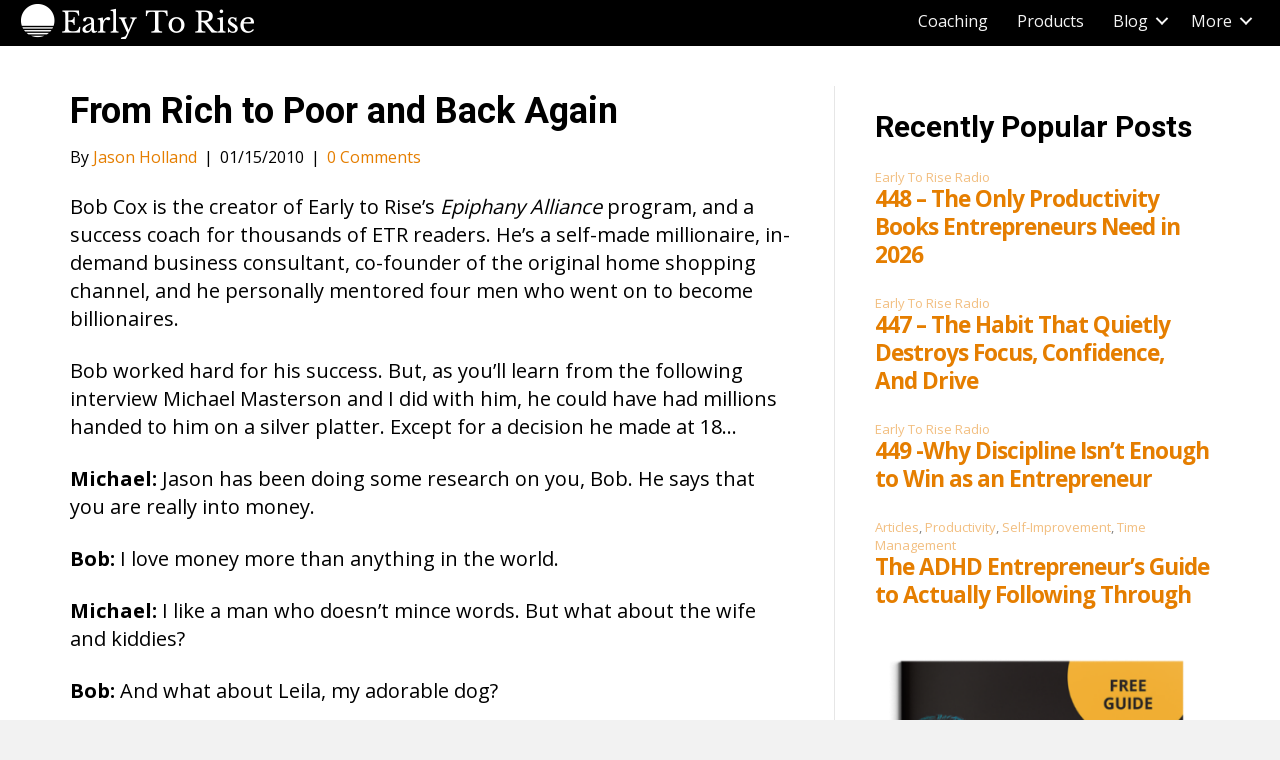

--- FILE ---
content_type: text/html; charset=UTF-8
request_url: https://www.earlytorise.com/from-rich-to-poor-and-back-again/
body_size: 66621
content:
<!DOCTYPE html>
<html lang="en-US">
<head>
<meta charset="UTF-8" />
<meta name='viewport' content='width=device-width, initial-scale=1.0' />
<meta http-equiv='X-UA-Compatible' content='IE=edge' />
<link rel="profile" href="https://gmpg.org/xfn/11" />
<meta name='robots' content='index, follow, max-image-preview:large, max-snippet:-1, max-video-preview:-1' />

	<!-- This site is optimized with the Yoast SEO plugin v26.7 - https://yoast.com/wordpress/plugins/seo/ -->
	<title>From Rich to Poor and Back Again - Early To Rise</title>
	<link rel="canonical" href="https://www.earlytorise.com/from-rich-to-poor-and-back-again/" />
	<meta property="og:locale" content="en_US" />
	<meta property="og:type" content="article" />
	<meta property="og:title" content="From Rich to Poor and Back Again - Early To Rise" />
	<meta property="og:description" content="Bob Cox is the creator of Early to Rise&#8217;s Epiphany Alliance program, and a success coach for thousands of ETR readers. He&#8217;s a self-made millionaire, in-demand business consultant, co-founder of the original home shopping channel, and he personally mentored four men who went on to become billionaires. Bob worked hard for his success. But, as&hellip;" />
	<meta property="og:url" content="https://www.earlytorise.com/from-rich-to-poor-and-back-again/" />
	<meta property="og:site_name" content="Early To Rise" />
	<meta property="article:published_time" content="2010-01-15T09:00:39+00:00" />
	<meta property="article:modified_time" content="2013-03-31T02:14:20+00:00" />
	<meta property="og:image" content="https://cdn.earlytorise.com/wp-content/uploads/2017/03/Early-to-Rise.jpg" />
	<meta property="og:image:width" content="1598" />
	<meta property="og:image:height" content="1198" />
	<meta property="og:image:type" content="image/jpeg" />
	<meta name="author" content="Jason Holland" />
	<meta name="twitter:card" content="summary_large_image" />
	<meta name="twitter:label1" content="Written by" />
	<meta name="twitter:data1" content="Jason Holland" />
	<meta name="twitter:label2" content="Est. reading time" />
	<meta name="twitter:data2" content="10 minutes" />
	<!-- / Yoast SEO plugin. -->


<link rel='dns-prefetch' href='//fonts.googleapis.com' />
<link href='https://fonts.gstatic.com' crossorigin rel='preconnect' />
<script id="wpp-js" src="https://cdn.earlytorise.com/wp-content/plugins/wordpress-popular-posts/assets/js/wpp.min.js?ver=7.3.6" data-sampling="1" data-sampling-rate="50" data-api-url="https://www.earlytorise.com/wp-json/wordpress-popular-posts" data-post-id="10061" data-token="545b173bd7" data-lang="0" data-debug="0"></script>
<link rel="alternate" title="oEmbed (JSON)" type="application/json+oembed" href="https://www.earlytorise.com/wp-json/oembed/1.0/embed?url=https%3A%2F%2Fwww.earlytorise.com%2Ffrom-rich-to-poor-and-back-again%2F" />
<link rel="alternate" title="oEmbed (XML)" type="text/xml+oembed" href="https://www.earlytorise.com/wp-json/oembed/1.0/embed?url=https%3A%2F%2Fwww.earlytorise.com%2Ffrom-rich-to-poor-and-back-again%2F&#038;format=xml" />
<link rel="preload" href="https://www.earlytorise.com/wp-content/plugins/bb-plugin/fonts/fontawesome/5.15.4/webfonts/fa-solid-900.woff2" as="font" type="font/woff2" crossorigin="anonymous">
<link rel="preload" href="https://www.earlytorise.com/wp-content/plugins/bb-plugin/fonts/fontawesome/5.15.4/webfonts/fa-regular-400.woff2" as="font" type="font/woff2" crossorigin="anonymous">
<link rel="preload" href="https://www.earlytorise.com/wp-content/plugins/bb-plugin/fonts/fontawesome/5.15.4/webfonts/fa-brands-400.woff2" as="font" type="font/woff2" crossorigin="anonymous">
<style id='wp-img-auto-sizes-contain-inline-css'>
img:is([sizes=auto i],[sizes^="auto," i]){contain-intrinsic-size:3000px 1500px}
/*# sourceURL=wp-img-auto-sizes-contain-inline-css */
</style>
<link rel='stylesheet' id='pt-cv-public-style-css' href='https://cdn.earlytorise.com/wp-content/plugins/content-views-query-and-display-post-page/public/assets/css/cv.css?ver=4.2.1' media='all' />
<style id='wp-emoji-styles-inline-css'>

	img.wp-smiley, img.emoji {
		display: inline !important;
		border: none !important;
		box-shadow: none !important;
		height: 1em !important;
		width: 1em !important;
		margin: 0 0.07em !important;
		vertical-align: -0.1em !important;
		background: none !important;
		padding: 0 !important;
	}
/*# sourceURL=wp-emoji-styles-inline-css */
</style>
<link rel='stylesheet' id='wp-block-library-css' href='https://cdn.earlytorise.com/wp-includes/css/dist/block-library/style.min.css?ver=6.9' media='all' />
<style id='global-styles-inline-css'>
:root{--wp--preset--aspect-ratio--square: 1;--wp--preset--aspect-ratio--4-3: 4/3;--wp--preset--aspect-ratio--3-4: 3/4;--wp--preset--aspect-ratio--3-2: 3/2;--wp--preset--aspect-ratio--2-3: 2/3;--wp--preset--aspect-ratio--16-9: 16/9;--wp--preset--aspect-ratio--9-16: 9/16;--wp--preset--color--black: #000000;--wp--preset--color--cyan-bluish-gray: #abb8c3;--wp--preset--color--white: #ffffff;--wp--preset--color--pale-pink: #f78da7;--wp--preset--color--vivid-red: #cf2e2e;--wp--preset--color--luminous-vivid-orange: #ff6900;--wp--preset--color--luminous-vivid-amber: #fcb900;--wp--preset--color--light-green-cyan: #7bdcb5;--wp--preset--color--vivid-green-cyan: #00d084;--wp--preset--color--pale-cyan-blue: #8ed1fc;--wp--preset--color--vivid-cyan-blue: #0693e3;--wp--preset--color--vivid-purple: #9b51e0;--wp--preset--color--fl-heading-text: #000000;--wp--preset--color--fl-body-bg: #f2f2f2;--wp--preset--color--fl-body-text: #000000;--wp--preset--color--fl-accent: #e57e00;--wp--preset--color--fl-accent-hover: #e57e00;--wp--preset--color--fl-topbar-bg: #ffffff;--wp--preset--color--fl-topbar-text: #000000;--wp--preset--color--fl-topbar-link: #428bca;--wp--preset--color--fl-topbar-hover: #428bca;--wp--preset--color--fl-header-bg: #ffffff;--wp--preset--color--fl-header-text: #000000;--wp--preset--color--fl-header-link: #428bca;--wp--preset--color--fl-header-hover: #428bca;--wp--preset--color--fl-nav-bg: #ffffff;--wp--preset--color--fl-nav-link: #428bca;--wp--preset--color--fl-nav-hover: #428bca;--wp--preset--color--fl-content-bg: #ffffff;--wp--preset--color--fl-footer-widgets-bg: #ffffff;--wp--preset--color--fl-footer-widgets-text: #000000;--wp--preset--color--fl-footer-widgets-link: #428bca;--wp--preset--color--fl-footer-widgets-hover: #428bca;--wp--preset--color--fl-footer-bg: #ffffff;--wp--preset--color--fl-footer-text: #000000;--wp--preset--color--fl-footer-link: #428bca;--wp--preset--color--fl-footer-hover: #428bca;--wp--preset--gradient--vivid-cyan-blue-to-vivid-purple: linear-gradient(135deg,rgb(6,147,227) 0%,rgb(155,81,224) 100%);--wp--preset--gradient--light-green-cyan-to-vivid-green-cyan: linear-gradient(135deg,rgb(122,220,180) 0%,rgb(0,208,130) 100%);--wp--preset--gradient--luminous-vivid-amber-to-luminous-vivid-orange: linear-gradient(135deg,rgb(252,185,0) 0%,rgb(255,105,0) 100%);--wp--preset--gradient--luminous-vivid-orange-to-vivid-red: linear-gradient(135deg,rgb(255,105,0) 0%,rgb(207,46,46) 100%);--wp--preset--gradient--very-light-gray-to-cyan-bluish-gray: linear-gradient(135deg,rgb(238,238,238) 0%,rgb(169,184,195) 100%);--wp--preset--gradient--cool-to-warm-spectrum: linear-gradient(135deg,rgb(74,234,220) 0%,rgb(151,120,209) 20%,rgb(207,42,186) 40%,rgb(238,44,130) 60%,rgb(251,105,98) 80%,rgb(254,248,76) 100%);--wp--preset--gradient--blush-light-purple: linear-gradient(135deg,rgb(255,206,236) 0%,rgb(152,150,240) 100%);--wp--preset--gradient--blush-bordeaux: linear-gradient(135deg,rgb(254,205,165) 0%,rgb(254,45,45) 50%,rgb(107,0,62) 100%);--wp--preset--gradient--luminous-dusk: linear-gradient(135deg,rgb(255,203,112) 0%,rgb(199,81,192) 50%,rgb(65,88,208) 100%);--wp--preset--gradient--pale-ocean: linear-gradient(135deg,rgb(255,245,203) 0%,rgb(182,227,212) 50%,rgb(51,167,181) 100%);--wp--preset--gradient--electric-grass: linear-gradient(135deg,rgb(202,248,128) 0%,rgb(113,206,126) 100%);--wp--preset--gradient--midnight: linear-gradient(135deg,rgb(2,3,129) 0%,rgb(40,116,252) 100%);--wp--preset--font-size--small: 13px;--wp--preset--font-size--medium: 20px;--wp--preset--font-size--large: 36px;--wp--preset--font-size--x-large: 42px;--wp--preset--spacing--20: 0.44rem;--wp--preset--spacing--30: 0.67rem;--wp--preset--spacing--40: 1rem;--wp--preset--spacing--50: 1.5rem;--wp--preset--spacing--60: 2.25rem;--wp--preset--spacing--70: 3.38rem;--wp--preset--spacing--80: 5.06rem;--wp--preset--shadow--natural: 6px 6px 9px rgba(0, 0, 0, 0.2);--wp--preset--shadow--deep: 12px 12px 50px rgba(0, 0, 0, 0.4);--wp--preset--shadow--sharp: 6px 6px 0px rgba(0, 0, 0, 0.2);--wp--preset--shadow--outlined: 6px 6px 0px -3px rgb(255, 255, 255), 6px 6px rgb(0, 0, 0);--wp--preset--shadow--crisp: 6px 6px 0px rgb(0, 0, 0);}:where(.is-layout-flex){gap: 0.5em;}:where(.is-layout-grid){gap: 0.5em;}body .is-layout-flex{display: flex;}.is-layout-flex{flex-wrap: wrap;align-items: center;}.is-layout-flex > :is(*, div){margin: 0;}body .is-layout-grid{display: grid;}.is-layout-grid > :is(*, div){margin: 0;}:where(.wp-block-columns.is-layout-flex){gap: 2em;}:where(.wp-block-columns.is-layout-grid){gap: 2em;}:where(.wp-block-post-template.is-layout-flex){gap: 1.25em;}:where(.wp-block-post-template.is-layout-grid){gap: 1.25em;}.has-black-color{color: var(--wp--preset--color--black) !important;}.has-cyan-bluish-gray-color{color: var(--wp--preset--color--cyan-bluish-gray) !important;}.has-white-color{color: var(--wp--preset--color--white) !important;}.has-pale-pink-color{color: var(--wp--preset--color--pale-pink) !important;}.has-vivid-red-color{color: var(--wp--preset--color--vivid-red) !important;}.has-luminous-vivid-orange-color{color: var(--wp--preset--color--luminous-vivid-orange) !important;}.has-luminous-vivid-amber-color{color: var(--wp--preset--color--luminous-vivid-amber) !important;}.has-light-green-cyan-color{color: var(--wp--preset--color--light-green-cyan) !important;}.has-vivid-green-cyan-color{color: var(--wp--preset--color--vivid-green-cyan) !important;}.has-pale-cyan-blue-color{color: var(--wp--preset--color--pale-cyan-blue) !important;}.has-vivid-cyan-blue-color{color: var(--wp--preset--color--vivid-cyan-blue) !important;}.has-vivid-purple-color{color: var(--wp--preset--color--vivid-purple) !important;}.has-black-background-color{background-color: var(--wp--preset--color--black) !important;}.has-cyan-bluish-gray-background-color{background-color: var(--wp--preset--color--cyan-bluish-gray) !important;}.has-white-background-color{background-color: var(--wp--preset--color--white) !important;}.has-pale-pink-background-color{background-color: var(--wp--preset--color--pale-pink) !important;}.has-vivid-red-background-color{background-color: var(--wp--preset--color--vivid-red) !important;}.has-luminous-vivid-orange-background-color{background-color: var(--wp--preset--color--luminous-vivid-orange) !important;}.has-luminous-vivid-amber-background-color{background-color: var(--wp--preset--color--luminous-vivid-amber) !important;}.has-light-green-cyan-background-color{background-color: var(--wp--preset--color--light-green-cyan) !important;}.has-vivid-green-cyan-background-color{background-color: var(--wp--preset--color--vivid-green-cyan) !important;}.has-pale-cyan-blue-background-color{background-color: var(--wp--preset--color--pale-cyan-blue) !important;}.has-vivid-cyan-blue-background-color{background-color: var(--wp--preset--color--vivid-cyan-blue) !important;}.has-vivid-purple-background-color{background-color: var(--wp--preset--color--vivid-purple) !important;}.has-black-border-color{border-color: var(--wp--preset--color--black) !important;}.has-cyan-bluish-gray-border-color{border-color: var(--wp--preset--color--cyan-bluish-gray) !important;}.has-white-border-color{border-color: var(--wp--preset--color--white) !important;}.has-pale-pink-border-color{border-color: var(--wp--preset--color--pale-pink) !important;}.has-vivid-red-border-color{border-color: var(--wp--preset--color--vivid-red) !important;}.has-luminous-vivid-orange-border-color{border-color: var(--wp--preset--color--luminous-vivid-orange) !important;}.has-luminous-vivid-amber-border-color{border-color: var(--wp--preset--color--luminous-vivid-amber) !important;}.has-light-green-cyan-border-color{border-color: var(--wp--preset--color--light-green-cyan) !important;}.has-vivid-green-cyan-border-color{border-color: var(--wp--preset--color--vivid-green-cyan) !important;}.has-pale-cyan-blue-border-color{border-color: var(--wp--preset--color--pale-cyan-blue) !important;}.has-vivid-cyan-blue-border-color{border-color: var(--wp--preset--color--vivid-cyan-blue) !important;}.has-vivid-purple-border-color{border-color: var(--wp--preset--color--vivid-purple) !important;}.has-vivid-cyan-blue-to-vivid-purple-gradient-background{background: var(--wp--preset--gradient--vivid-cyan-blue-to-vivid-purple) !important;}.has-light-green-cyan-to-vivid-green-cyan-gradient-background{background: var(--wp--preset--gradient--light-green-cyan-to-vivid-green-cyan) !important;}.has-luminous-vivid-amber-to-luminous-vivid-orange-gradient-background{background: var(--wp--preset--gradient--luminous-vivid-amber-to-luminous-vivid-orange) !important;}.has-luminous-vivid-orange-to-vivid-red-gradient-background{background: var(--wp--preset--gradient--luminous-vivid-orange-to-vivid-red) !important;}.has-very-light-gray-to-cyan-bluish-gray-gradient-background{background: var(--wp--preset--gradient--very-light-gray-to-cyan-bluish-gray) !important;}.has-cool-to-warm-spectrum-gradient-background{background: var(--wp--preset--gradient--cool-to-warm-spectrum) !important;}.has-blush-light-purple-gradient-background{background: var(--wp--preset--gradient--blush-light-purple) !important;}.has-blush-bordeaux-gradient-background{background: var(--wp--preset--gradient--blush-bordeaux) !important;}.has-luminous-dusk-gradient-background{background: var(--wp--preset--gradient--luminous-dusk) !important;}.has-pale-ocean-gradient-background{background: var(--wp--preset--gradient--pale-ocean) !important;}.has-electric-grass-gradient-background{background: var(--wp--preset--gradient--electric-grass) !important;}.has-midnight-gradient-background{background: var(--wp--preset--gradient--midnight) !important;}.has-small-font-size{font-size: var(--wp--preset--font-size--small) !important;}.has-medium-font-size{font-size: var(--wp--preset--font-size--medium) !important;}.has-large-font-size{font-size: var(--wp--preset--font-size--large) !important;}.has-x-large-font-size{font-size: var(--wp--preset--font-size--x-large) !important;}
/*# sourceURL=global-styles-inline-css */
</style>

<style id='classic-theme-styles-inline-css'>
/*! This file is auto-generated */
.wp-block-button__link{color:#fff;background-color:#32373c;border-radius:9999px;box-shadow:none;text-decoration:none;padding:calc(.667em + 2px) calc(1.333em + 2px);font-size:1.125em}.wp-block-file__button{background:#32373c;color:#fff;text-decoration:none}
/*# sourceURL=https://cdn.earlytorise.com/wp-includes/css/classic-themes.min.css */
</style>
<link rel='stylesheet' id='wtfdivi-user-css-css' href='https://cdn.earlytorise.com/wp-content/uploads/wtfdivi/wp_head.css?ver=1529423057' media='all' />
<link rel='stylesheet' id='sc-frontend-style-css' href='https://cdn.earlytorise.com/wp-content/plugins/shortcodes-indep/css/frontend-style.css?ver=6.9' media='all' />
<link rel='stylesheet' id='ye_dynamic-css' href='https://cdn.earlytorise.com/wp-content/plugins/youtube-embed/css/main.min.css?ver=5.4' media='all' />
<link rel='stylesheet' id='font-awesome-5-css' href='https://cdn.earlytorise.com/wp-content/plugins/bb-plugin/fonts/fontawesome/5.15.4/css/all.min.css?ver=2.10.0.5' media='all' />
<link rel='stylesheet' id='fl-builder-layout-bundle-99f0dad45f96462744179411ac85a0b0-css' href='https://www.earlytorise.com/wp-content/uploads/bb-plugin/cache/99f0dad45f96462744179411ac85a0b0-layout-bundle.css?ver=2.10.0.5-1.5.2.1' media='all' />
<link rel='stylesheet' id='wp-pagenavi-css' href='https://cdn.earlytorise.com/wp-content/plugins/wp-pagenavi/pagenavi-css.css?ver=2.70' media='all' />
<link rel='stylesheet' id='jquery-magnificpopup-css' href='https://cdn.earlytorise.com/wp-content/plugins/bb-plugin/css/jquery.magnificpopup.min.css?ver=2.10.0.5' media='all' />
<link rel='stylesheet' id='base-css' href='https://cdn.earlytorise.com/wp-content/themes/bb-theme/css/base.min.css?ver=1.7.17.1' media='all' />
<link rel='stylesheet' id='fl-automator-skin-css' href='https://cdn.earlytorise.com/wp-content/uploads/bb-theme/skin-67363b21dd9b8.css?ver=1.7.17.1' media='all' />
<link rel='stylesheet' id='fl-builder-google-fonts-d404b0c8770c9168d72a130a3c22e92e-css' href='//fonts.googleapis.com/css?family=Open+Sans%3A300%2C400%2C700%7CRoboto%3A700&#038;ver=6.9' media='all' />
<link rel='stylesheet' id='author-bio-box-styles-css' href='https://cdn.earlytorise.com/wp-content/plugins/author-bio-box/assets/css/author-bio-box.css?ver=3.4.1' media='all' />
<script src="https://cdn.earlytorise.com/wp-includes/js/jquery/jquery.min.js?ver=3.7.1" id="jquery-core-js"></script>
<script src="https://cdn.earlytorise.com/wp-includes/js/jquery/jquery-migrate.min.js?ver=3.4.1" id="jquery-migrate-js"></script>
<link rel="EditURI" type="application/rsd+xml" title="RSD" href="https://www.earlytorise.com/xmlrpc.php?rsd" />
<link rel='shortlink' href='https://www.earlytorise.com/?p=10061' />
	<script>
	 
	</script>
<style>
.db_title, .db_tagline { 
    margin-right: 30px;
    margin-top: 8px;
    line-height: 1em;
}
.db_title_and_tagline {
    display: flex;
}
.db_tagline_below_title_on .db_title_and_tagline {
    flex-direction: column;
}
</style>
    <style>
/* Display the team member icons */
.db_pb_team_member_website_icon:before{content:"\e0e3";}
.db_pb_team_member_email_icon:before{content:"\e010";}
.db_pb_team_member_instagram_icon:before{content:"\e09a";}

/* Fix email icon hidden by Email Address Encoder plugin */
ul.et_pb_member_social_links li > span { 
	display: inline-block !important; 
}
</style>
<style>
@media only screen and (min-width: 981px) {
    .et_pb_module.db_inline_form .et_pb_newsletter_fields > p { 
        flex: auto !important;
    }
    .et_pb_module.db_inline_form .et_pb_newsletter_fields p.et_pb_newsletter_field {
        margin-right: 2%; 
    }
}
</style>
<script type="text/javascript">//<![CDATA[
  function external_links_in_new_windows_loop() {
    if (!document.links) {
      document.links = document.getElementsByTagName('a');
    }
    var change_link = false;
    var force = '';
    var ignore = '';

    for (var t=0; t<document.links.length; t++) {
      var all_links = document.links[t];
      change_link = false;
      
      if(document.links[t].hasAttribute('onClick') == false) {
        // forced if the address starts with http (or also https), but does not link to the current domain
        if(all_links.href.search(/^http/) != -1 && all_links.href.search('www.earlytorise.com') == -1 && all_links.href.search(/^#/) == -1) {
          // console.log('Changed ' + all_links.href);
          change_link = true;
        }
          
        if(force != '' && all_links.href.search(force) != -1) {
          // forced
          // console.log('force ' + all_links.href);
          change_link = true;
        }
        
        if(ignore != '' && all_links.href.search(ignore) != -1) {
          // console.log('ignore ' + all_links.href);
          // ignored
          change_link = false;
        }

        if(change_link == true) {
          // console.log('Changed ' + all_links.href);
          document.links[t].setAttribute('onClick', 'javascript:window.open(\'' + all_links.href.replace(/'/g, '') + '\', \'_blank\', \'noopener\'); return false;');
          document.links[t].removeAttribute('target');
        }
      }
    }
  }
  
  // Load
  function external_links_in_new_windows_load(func)
  {  
    var oldonload = window.onload;
    if (typeof window.onload != 'function'){
      window.onload = func;
    } else {
      window.onload = function(){
        oldonload();
        func();
      }
    }
  }

  external_links_in_new_windows_load(external_links_in_new_windows_loop);
  //]]></script>

            <script type="text/javascript"><!--
                                function powerpress_pinw(pinw_url){window.open(pinw_url, 'PowerPressPlayer','toolbar=0,status=0,resizable=1,width=460,height=320');	return false;}
                //-->

                // tabnab protection
                window.addEventListener('load', function () {
                    // make all links have rel="noopener noreferrer"
                    document.querySelectorAll('a[target="_blank"]').forEach(link => {
                        link.setAttribute('rel', 'noopener noreferrer');
                    });
                });
            </script>
            

<!-- This site is optimized with the Schema plugin v1.7.9.6 - https://schema.press -->
<script type="application/ld+json">{"@context":"https:\/\/schema.org\/","@type":"BlogPosting","mainEntityOfPage":{"@type":"WebPage","@id":"https:\/\/www.earlytorise.com\/from-rich-to-poor-and-back-again\/"},"url":"https:\/\/www.earlytorise.com\/from-rich-to-poor-and-back-again\/","headline":"From Rich to Poor and Back Again","datePublished":"2010-01-15T05:00:39-05:00","dateModified":"2013-03-30T21:14:20-04:00","publisher":{"@type":"Organization","@id":"https:\/\/www.earlytorise.com\/#organization","name":"Early to Rise","logo":{"@type":"ImageObject","url":"https:\/\/www.earlytorise.com\/wp-content\/uploads\/2017\/12\/etrLOGO_Final2.png","width":600,"height":60}},"articleSection":"Articles","description":"Bob Cox is the creator of Early to Rise's Epiphany Alliance program, and a success coach for thousands of ETR readers. He's a self-made millionaire, in-demand business consultant, co-founder of the original home shopping channel, and he personally mentored four men who went on to become billionaires. Bob worked","author":{"@type":"Person","name":"Jason Holland","url":"https:\/\/www.earlytorise.com\/author\/jason-holland\/","image":{"@type":"ImageObject","url":"https:\/\/secure.gravatar.com\/avatar\/1dbf397cafd0e86edfd622e9763e9f9b951d5a30921b25db4102983a050f80a9?s=96&d=https%3A%2F%2Fwww.earlytorise.com%2Fwp-content%2Fthemes%2Fsimplemag-child%2Fimages%2Fperson-placeholder.png&r=g","height":96,"width":96}}}</script>

            <style id="wpp-loading-animation-styles">@-webkit-keyframes bgslide{from{background-position-x:0}to{background-position-x:-200%}}@keyframes bgslide{from{background-position-x:0}to{background-position-x:-200%}}.wpp-widget-block-placeholder,.wpp-shortcode-placeholder{margin:0 auto;width:60px;height:3px;background:#dd3737;background:linear-gradient(90deg,#dd3737 0%,#571313 10%,#dd3737 100%);background-size:200% auto;border-radius:3px;-webkit-animation:bgslide 1s infinite linear;animation:bgslide 1s infinite linear}</style>
            		<style id="wp-custom-css">
			html{
	font-size: 20px;
}
.fl-post .fl-post-title{
	font-weight: 900;
}

@media all and (max-width: 768px){
	.fl-post .fl-post-title{
		font-size: 32px;
		line-height: 1.2,
	}
}

.fl-post .fl-post-meta{
	font-size: 16px;
}
.fl-post .fl-post-thumb img{
	width: 100%;
	border-radius: 4px;
	box-shadow: 0 3px 6px rgba(0,0,0,0.18);
	margin-bottom: 16px;
}
body p{
	margin-bottom: 24px;
}
.fl-post #author-bio-box{
	padding: 16px 20px;
	box-shadow: 0 0 6px rgba(0,0,0,0.1);
}
.fl-post #author-bio-box h3 a{
	color: #000 !important;
}

.fl-post #author-bio-box .bio-description{
	font-size: 18px;
}

.fl-post #author-bio-box .bio-gravatar img{
	padding: 0;
	border-radius: 4px;
	box-shadow: 0 0 6px rgba(0,0,0,0.1);
}

.insta-side-button{
	background:#000;
	color: #fff;
	display: block;
	font-weight: 700;
    font-size: 18px;
    text-transform: uppercase;
    text-shadow: 0px 3px 6px rgba(0,0,0,0.31);
    border: 1px solid #000000;
    box-shadow: 0px 3px 6px 0px rgba(0,0,0,0.16);
	text-align: center;
	padding: 16px;
	border-radius: 4px;
	width: 100%;
}
.insta-side-button i{
	margin-right: 10px;
}
.insta-side-button:hover{
	color: #fff;
	text-decoration: none;
}		</style>
		<link rel="stylesheet" href="https://cdn.earlytorise.com/wp-content/themes/bb-child-theme/style.css" /></head>
<body class="wp-singular post-template-default single single-post postid-10061 single-format-standard wp-theme-bb-theme wp-child-theme-bb-child-theme fl-builder-2-10-0-5 fl-themer-1-5-2-1 fl-theme-1-7-17-1 fl-no-js desktop fl-theme-builder-header fl-theme-builder-header-main-header fl-theme-builder-footer fl-theme-builder-footer-main-footer fl-theme-builder-part fl-theme-builder-part-inline-lead-after-posts-global fl-framework-base fl-preset-default fl-full-width fl-has-sidebar fl-search-active" itemscope="itemscope" itemtype="https://schema.org/WebPage">
<!-- Google Tag Manager -->
<script>(function(w,d,s,l,i){w[l]=w[l]||[];w[l].push({'gtm.start':
new Date().getTime(),event:'gtm.js'});var f=d.getElementsByTagName(s)[0],
j=d.createElement(s),dl=l!='dataLayer'?'&l='+l:'';j.async=true;j.src=
'https://www.googletagmanager.com/gtm.js?id='+i+dl;f.parentNode.insertBefore(j,f);
})(window,document,'script','dataLayer','GTM-K2HS9K');</script>
<!-- End Google Tag Manager --><a aria-label="Skip to content" class="fl-screen-reader-text" href="#fl-main-content">Skip to content</a><div class="fl-page">
	<header class="fl-builder-content fl-builder-content-73512 fl-builder-global-templates-locked" data-post-id="73512" data-type="header" data-sticky="0" data-sticky-on="" data-sticky-breakpoint="medium" data-shrink="0" data-overlay="0" data-overlay-bg="transparent" data-shrink-image-height="50px" role="banner" itemscope="itemscope" itemtype="http://schema.org/WPHeader"><div class="fl-row fl-row-full-width fl-row-bg-color fl-node-5ead55adb8303 fl-row-default-height fl-row-align-center" data-node="5ead55adb8303">
	<div class="fl-row-content-wrap">
						<div class="fl-row-content fl-row-fixed-width fl-node-content">
		
<div class="fl-col-group fl-node-5ead55adb8307 fl-col-group-equal-height fl-col-group-align-center fl-col-group-custom-width" data-node="5ead55adb8307">
			<div class="fl-col fl-node-5ead55adb8308 fl-col-bg-color fl-col-small fl-col-small-custom-width" data-node="5ead55adb8308">
	<div class="fl-col-content fl-node-content"><div class="fl-module fl-module-photo fl-node-5ead55f8ee0d0" data-node="5ead55f8ee0d0">
	<div class="fl-module-content fl-node-content">
		<div role="figure" class="fl-photo fl-photo-align-left" itemscope itemtype="https://schema.org/ImageObject">
	<div class="fl-photo-content fl-photo-img-png">
				<a href="https://www.earlytorise.com" target="_self" itemprop="url">
				<img loading="lazy" decoding="async" width="237" height="36" class="fl-photo-img wp-image-72065" src="https://cdn.earlytorise.com/wp-content/uploads/2019/06/etr-logo-white.png" alt="etr-logo-white" title="etr-logo-white"  data-no-lazy="1" itemprop="image" />
				</a>
					</div>
	</div>
	</div>
</div>
</div>
</div>
			<div class="fl-col fl-node-5ead55adb8309 fl-col-bg-color fl-col-small-custom-width" data-node="5ead55adb8309">
	<div class="fl-col-content fl-node-content"><div class="fl-module fl-module-menu fl-node-5ead55adb830b" data-node="5ead55adb830b">
	<div class="fl-module-content fl-node-content">
		<div class="fl-menu fl-menu-responsive-toggle-mobile">
	<button class="fl-menu-mobile-toggle hamburger fl-content-ui-button" aria-haspopup="menu" aria-label="Menu"><span class="fl-menu-icon svg-container"><svg version="1.1" class="hamburger-menu" xmlns="http://www.w3.org/2000/svg" xmlns:xlink="http://www.w3.org/1999/xlink" viewBox="0 0 512 512">
<rect class="fl-hamburger-menu-top" width="512" height="102"/>
<rect class="fl-hamburger-menu-middle" y="205" width="512" height="102"/>
<rect class="fl-hamburger-menu-bottom" y="410" width="512" height="102"/>
</svg>
</span></button>	<div class="fl-clear"></div>
	<nav role="navigation" aria-label="Menu" itemscope="itemscope" itemtype="https://schema.org/SiteNavigationElement"><ul id="menu-main-nav" class="menu fl-menu-horizontal fl-toggle-arrows"><li id="menu-item-75580" class="menu-item menu-item-type-custom menu-item-object-custom"><a role="menuitem" target="_blank" href="https://www.craigballantyne.com/apply/">Coaching</a></li><li id="menu-item-72183" class="menu-item menu-item-type-post_type menu-item-object-page"><a role="menuitem" href="https://www.earlytorise.com/products/">Products</a></li><li id="menu-item-72089" class="menu-item menu-item-type-custom menu-item-object-custom menu-item-has-children fl-has-submenu"><div class="fl-has-submenu-container"><a role="menuitem" href="#">Blog</a><span role="button" tabindex="0" role="menuitem" aria-label="Blog submenu toggle" aria-haspopup="menu" aria-expanded="false" aria-controls="sub-menu-72089" class="fl-menu-toggle fl-content-ui-button"></span></div><ul id="sub-menu-72089" class="sub-menu" role="menu">	<li id="menu-item-68311" class="menu-item menu-item-type-custom menu-item-object-custom"><a role="menuitem" href="https://www.earlytorise.com/wealth-category/">Wealth</a></li>	<li id="menu-item-68315" class="menu-item menu-item-type-custom menu-item-object-custom"><a role="menuitem" href="https://www.earlytorise.com/self-improvement-category-2/">Self-Improvement</a></li>	<li id="menu-item-68318" class="menu-item menu-item-type-custom menu-item-object-custom"><a role="menuitem" href="https://www.earlytorise.com/lifestyle-category">Lifestyle</a></li>	<li id="menu-item-73734" class="menu-item menu-item-type-post_type menu-item-object-page"><a role="menuitem" href="https://www.earlytorise.com/etr-radio/">Podcast</a></li></ul></li><li id="menu-item-72090" class="menu-item menu-item-type-custom menu-item-object-custom menu-item-has-children fl-has-submenu"><div class="fl-has-submenu-container"><a role="menuitem" href="#">More</a><span role="button" tabindex="0" role="menuitem" aria-label="More submenu toggle" aria-haspopup="menu" aria-expanded="false" aria-controls="sub-menu-72090" class="fl-menu-toggle fl-content-ui-button"></span></div><ul id="sub-menu-72090" class="sub-menu" role="menu">	<li id="menu-item-72092" class="menu-item menu-item-type-post_type menu-item-object-page"><a role="menuitem" href="https://www.earlytorise.com/about/">About</a></li>	<li id="menu-item-72093" class="menu-item menu-item-type-post_type menu-item-object-page"><a role="menuitem" href="https://www.earlytorise.com/contact-us/">Contact Us</a></li></ul></li></ul></nav></div>
	</div>
</div>
</div>
</div>
	</div>
		</div>
	</div>
</div>
</header>	<div id="fl-main-content" class="fl-page-content" itemprop="mainContentOfPage" role="main">

		
<div class="container">
	<div class="row">

		
		<div class="fl-content fl-content-left col-md-8">
			<article class="fl-post post-10061 post type-post status-publish format-standard hentry category-articles category-etr-family category-etr-lifestyle category-etr-motivation category-etr-personl-finance category-etr-productivity category-etr-self-improvement category-etr-skill-development category-etr-time-management category-etr-money" id="fl-post-10061" itemscope itemtype="https://schema.org/BlogPosting">

	
	<header class="fl-post-header">
		<h1 class="fl-post-title" itemprop="headline">
			From Rich to Poor and Back Again					</h1>
		<div class="fl-post-meta fl-post-meta-top"><span class="fl-post-author">By <a href="https://www.earlytorise.com/author/jason-holland/"><span>Jason Holland</span></a></span><span class="fl-sep"> | </span><span class="fl-post-date">01/15/2010</span><span class="fl-sep"> | </span><span class="fl-comments-popup-link"><a href="https://www.earlytorise.com/from-rich-to-poor-and-back-again/#respond" tabindex="-1" aria-hidden="true"><span class="dsq-postid" data-dsqidentifier="10061 http://www.earlytorise.com/?p=10061"><span aria-label="Comments: 0">0 <i aria-hidden="true" class="fas fa-comment"></i></span></span></a></span></div><meta itemscope itemprop="mainEntityOfPage" itemtype="https://schema.org/WebPage" itemid="https://www.earlytorise.com/from-rich-to-poor-and-back-again/" content="From Rich to Poor and Back Again" /><meta itemprop="datePublished" content="2010-01-15" /><meta itemprop="dateModified" content="2013-03-30" /><div itemprop="publisher" itemscope itemtype="https://schema.org/Organization"><meta itemprop="name" content="Early To Rise"></div><div itemscope itemprop="author" itemtype="https://schema.org/Person"><meta itemprop="url" content="https://www.earlytorise.com/author/jason-holland/" /><meta itemprop="name" content="Jason Holland" /></div><div itemprop="interactionStatistic" itemscope itemtype="https://schema.org/InteractionCounter"><meta itemprop="interactionType" content="https://schema.org/CommentAction" /><meta itemprop="userInteractionCount" content="0" /></div>	</header><!-- .fl-post-header -->

	
	
	<div class="fl-post-content clearfix" itemprop="text">
		<p>Bob Cox is the creator of Early to Rise&#8217;s <em>Epiphany Alliance</em> program, and a success coach for thousands of ETR readers. He&#8217;s a self-made millionaire, in-demand business consultant, co-founder of the original home shopping channel, and he personally mentored four men who went on to become billionaires.</p>
<p><span id="more-10061"></span></p>
<p>Bob worked hard for his success. But, as you&#8217;ll learn from the following interview Michael Masterson and I did with him, he could have had millions handed to him on a silver platter. Except for a decision he made at 18&#8230;</p>
<p><strong>Michael:</strong> Jason has been doing some research on you, Bob. He says that you are really into money. <strong></strong></p>
<p><strong>Bob:</strong> I love money more than anything in the world.</p>
<p><strong>Michael: </strong>I like a man who doesn&#8217;t mince words. But what about the wife and kiddies?</p>
<p><strong>Bob:</strong> And what about Leila, my adorable dog?</p>
<p><strong>Michael:</strong> Yeah, what about them?</p>
<p><strong>Bob: </strong>Obviously, I love them. But my top priority is making money. I say I love money because it shocks people into understanding something true. Money is important.</p>
<p><strong>Michael:</strong> Yes, it is.</p>
<p><strong>Bob:</strong> I love money because it allows me to have the relationships and things I love in life. Money is a tool to give me what I want and take care of what I love. What&#8217;s wrong with that?</p>
<p><strong>Jason:</strong> But what about wanting too much money?</p>
<p><strong>Bob:</strong> Too much money? Let me you ask you something, Jason. Be honest with me. Have you ever been in a situation where having too much money was a problem?</p>
<p><strong>Jason:</strong> Well, no. But&#8230;</p>
<p><strong>Bob:</strong> Money is not an end in itself, it is just a vehicle. It creates freedom and options in your life.</p>
<p><strong>Jason: </strong>But how does that actually work? If you&#8217;re always thinking about money and going after money, aren&#8217;t you going to neglect your family?</p>
<p><strong>Bob:</strong> Having more money means having more power. And more freedom. If I have more power and freedom, I can do more for my family. I can send my kids to the best schools. I can buy my wife her favorite car. I can take my family on trips around the world.</p>
<p><strong>Jason: </strong>When did money become so important in your life?</p>
<p><strong>Bob:</strong> That&#8217;s an interesting question. It wasn&#8217;t important when I was young, because I had a lot of money. I was raised by my grandfather, a Methodist minister who went into business. He became very wealthy. He and my grandmother &#8212; I call them Dad and Mom &#8212; gave me everything. Having unlimited access to money, I never thought about it.</p>
<p><strong>Michael: </strong>I didn&#8217;t know your family was wealthy. I had the impression that you were a self-made man.</p>
<p><strong>Bob:</strong> I am. First I was rich but dependent. Then I was independent but poor. Then I got smart and got rich again, but I stayed independent.</p>
<p><strong>Michael: </strong>That&#8217;s interesting. Explain.</p>
<p><strong>Bob:</strong> I had a great childhood. &#8220;Dad&#8221; (my grandfather) was so successful that he and his sons (my uncles) had big houses, luxury cars, several planes, and a jet. I remember going to Cincinnati Reds games by private plane. And back in the 1950s, that was a big deal. I would wake up in the morning and Dad would say, &#8220;Don has tickets to the game.&#8221; We would fly up from Clearwater, Florida, go to the park, have hot dogs and Cokes, watch the game, and fly home that night.</p>
<p><strong>Jason: </strong>Did you see your real mom growing up?</p>
<p><strong>Bob:</strong> About every five years. She was a very beautiful woman, looked like Ava Gardner. She ended up being married 11 times. She lived what she believed was an independent life, but she was always supported by my grandfather.</p>
<p><strong>Michael:</strong> I see a theme here. Independence.</p>
<p><strong>Bob:</strong> Very true. Growing up the way I did &#8212; being abandoned by my natural parents and seeing how they lived their lives &#8212; it made me appreciate the difference between having money and being independently wealthy. There&#8217;s a big difference.</p>
<p><strong>Jason: </strong>You said you were rich, then poor, then rich again. How did you get poor?</p>
<p><strong>Bob: </strong>I had a disagreement with Dad.<strong></strong></p>
<p><strong>Michael: </strong>Do tell.<strong></strong></p>
<p><strong>Bob: </strong>I was living the good life, going to the beach with my friends. I was a surfer, a pretty darn good one, too. Not a bad kid, but obsessed with the girls, the waves, the sunny days. Everything was groovy, as we used to say, until Dad insisted that I go to college where my older brother had gone, a private school in Illinois.</p>
<p>My brother warned me. It was a very puritanical school. You couldn&#8217;t talk to girls. You couldn&#8217;t party. And it was cold. Miserably cold.</p>
<p><strong>Jason: </strong>And?</p>
<p><strong>Bob: </strong>And so I refused to go.<strong></strong></p>
<p><strong>Jason: </strong>And?<strong></strong></p>
<p><strong>Bob: </strong>Dad didn&#8217;t take it well. He was strict. Very strict.</p>
<p><strong>Jason: </strong>What did he do?</p>
<p><strong>Bob: </strong>He kicked me out of the house and disowned me.</p>
<p><strong>Jason: </strong>Really?</p>
<p><strong>Bob: </strong>I kid you not.</p>
<p><strong>Jason: </strong>That&#8217;s harsh.</p>
<p><strong>Bob:</strong> I don&#8217;t see it that way. Dad was generous and kind, but he was old school. His word was absolute. He told me, &#8220;If you don&#8217;t go, you&#8217;ll have to pay your own way. And you won&#8217;t be welcome to live in this house anymore.&#8221;</p>
<p><strong>Jason:</strong> How did that make you feel?</p>
<p><strong>Bob:</strong> Alone. Very alone. At first, I stayed at a series of friends&#8217; houses until their moms kicked me out. Then I went in on a small apartment at the beach with four or five guys.</p>
<p><strong>Jason: </strong>How did you survive?</p>
<p><strong>Bob: </strong>One of my first jobs was as a waiter, because I could start work after 4:00 in the afternoon &#8212; after surfing all day &#8212; and I could get free food. That worked for a while. But then I went into construction, because that paid more money. I would work a semester, go to school a semester. So it took me six years to get through college.</p>
<p><strong>Michael:</strong> I worked my way through college too. It took me five years.</p>
<p><strong>Bob:</strong> I don&#8217;t have great memories of college. When you don&#8217;t have money, you don&#8217;t have as many friends, and you don&#8217;t have as many girlfriends. At least that&#8217;s what I told myself.</p>
<p><strong>Jason: </strong>What happened next?</p>
<p><strong>Bob:</strong> I smartened up. I realized that I could never get ahead of the financial curve working by the hour, even if I was making a good hourly wage. While researching possible careers, I came across a newspaper article that said 60 percent of the people making more than $25,000 a year &#8212; which was a lot in 1968 &#8212; were in sales.</p>
<p>Sales. A light bulb went off in my head.</p>
<p>And then I read (I can&#8217;t remember where) that it&#8217;s as hard to sell a pair of shoes as it is to sell something more expensive. The work is the same, but the sales commission is much greater.</p>
<p>Another light bulb went off in my head.</p>
<p>And I realized that I should sell something that&#8217;s not only expensive but that people <em>need</em> to buy. People don&#8217;t have to buy water softeners. But they have to buy insurance: worker&#8217;s comp, homeowner&#8217;s insurance, health, life, general liability&#8230; So when I finished college, I became an insurance agent.</p>
<p><strong>Jason:</strong> How did that work out?</p>
<p><strong>Bob:</strong> Very well. At that time, there were lots of opportunities to sell insurance that offered a small salary to start. But there was no big payoff at the end. So I decided to go with commission sales, which kept me in poverty an additional two years.</p>
<p><strong>Jason:</strong> And?</p>
<p><strong>Bob:</strong> And by age 27, I had my first $250K year.</p>
<p><strong>Michael: </strong>That was serious money back then.</p>
<p><strong>Bob: </strong>It was. And it changed me. For the first time in my life, I was both wealthy and independent. It was a good feeling.<strong></strong></p>
<p><strong>Michael: </strong>I hear you.</p>
<p><strong>Bob: </strong>When you are responsible for your own success, you have a confidence that can&#8217;t be taken away from you.</p>
<p><strong>Michael: </strong>I&#8217;m seeing a pattern here.<strong> </strong>Independence leads to confidence. Confidence leads to success. And success leads to <strong>r</strong>esponsibility.<strong> </strong>How did you apply that to the <em>Epiphany Alliance</em> program you created for ETR?</p>
<p><strong>Bob:</strong> One of the keys to my program is responsibility. To be successful, you need a plan. You also need self-discipline. Thinking back now, I realize that was what Dad was teaching me when he kicked me out of the house. So now, when I help other people achieve their goals, I try to instill that self-discipline and responsibility in them. I know that they will never be able to succeed in the long run unless they learn to do it on their own. That&#8217;s how my program is works &#8212; by giving people a step-by-step plan for achieving their goals responsibly.</p>
<p><strong>Jason: </strong>So being successful is not just about having an Aha! moment.</p>
<p><strong>Bob:</strong> Right. You have that Aha! moment when you say, &#8220;I need to lose weight&#8230; I need to make more money&#8230; I need to become a better person&#8230; or whatever.&#8221; But you have to schedule time in your life to make it happen &#8212; either time you&#8217;re not using properly or time that you have to take away from something else you&#8217;re doing.</p>
<p><strong>Michael: </strong>So that&#8217;s part of the program? It&#8217;s really geared toward getting people to understand that success is a process &#8212; the repetition of progressive habits, steps.</p>
<p><strong>Bob:</strong> Yes. And the process begins by understanding the value of your time. If you eventually want to earn a hundred or a thousand dollars an hour, you can&#8217;t waste your time doing what other people want you to do.</p>
<p>When people ask you to do things that won&#8217;t help you achieve your goals, you have to say, &#8220;Yeah, I can help you with that next Thursday. But I have plans for this week. I have a schedule.&#8221;</p>
<p><strong>Michael: </strong>That&#8217;s a good thought. If you allow the outside world to control your time, you end up doing all these things that are really about other people&#8217;s priorities.</p>
<p><strong>Bob:</strong> Because you don&#8217;t understand the value of your own time and your own goals. You don&#8217;t value yourself enough. Time is an irreplaceable commodity. Once it&#8217;s gone, it&#8217;s gone. So you must have something to show for your time every day.</p>
<p>One of the things I tell people is, &#8220;Imagine what you love most in the world, whether it&#8217;s a place, a thing, or a person. If you knew that person, place, or thing was going to disappear forever in 24 hours, what value would you place on the time you have left?&#8221;</p>
<p><strong>Michael:</strong> I like that idea, a 24-hour perspective. Identify something you love, and imagine that you have only 24 hours to enjoy it. What would you do in that time? And why aren&#8217;t you doing that now?</p>
<p><strong>Bob:</strong> Exactly. That&#8217;s why success techniques about time are such a big part of my program. It all comes down to understanding time and assigning value to time.</p>
<p><strong>Jason:</strong> For ETR readers who don&#8217;t know much about your program, can you briefly spell out the main benefits?</p>
<p><strong>Bob:</strong> Sure. With my program, you&#8217;ll learn how to:</p>
<ul>
<li>Fit more productive, money-making activities into each hour and exponentially increase your earning potential.</li>
</ul>
<ul>
<li>Achieve complete intellectual clarity so you can make better decisions more easily.</li>
</ul>
<ul>
<li>Analyze complicated documents in a matter of minutes.</li>
</ul>
<ul>
<li>Cut back on the number of hours you spend &#8220;working,&#8221; and increase the time you have to spend doing the things you love with people you enjoy.</li>
</ul>
<ul>
<li>Become so confident and knowledgeable when interacting with others that you earn immediate respect.</li>
</ul>
<ul>
<li>Spot the superstar partners and employees who will help you boost your income.</li>
</ul>
<ul>
<li>Enjoy your life, secure in the knowledge that you will accomplish all of your dreams.</li>
</ul>
<p>And that&#8217;s just part of it.</p>
<p><strong>Michael:</strong> Sounds good to me. Where can I sign up?</p>
<p><strong>Bob:</strong> Talk to me later. I can cut you a deal.</p>
	</div><!-- .fl-post-content -->

	
	<div class="fl-post-meta fl-post-meta-bottom"><div class="fl-builder-content fl-builder-content-73862 fl-builder-global-templates-locked" data-post-id="73862" data-type="part"><div class="fl-row fl-row-full-width fl-row-bg-none fl-node-5eb02adeb2bd3 fl-row-default-height fl-row-align-center" data-node="5eb02adeb2bd3">
	<div class="fl-row-content-wrap">
						<div class="fl-row-content fl-row-fixed-width fl-node-content">
		
<div class="fl-col-group fl-node-5eb02adeb5581" data-node="5eb02adeb5581">
			<div class="fl-col fl-node-5eb02adeb55f5 fl-col-bg-color" data-node="5eb02adeb55f5">
	<div class="fl-col-content fl-node-content"><div class="fl-module fl-module-html fl-node-5eb02af2aa2ea" data-node="5eb02af2aa2ea">
	<div class="fl-module-content fl-node-content">
		<div class="fl-html">
	<!-- This site is converting visitors into subscribers and customers with OptinMonster - https://optinmonster.com -->
<script type="text/javascript" src="https://a.omappapi.com/app/js/api.min.js" data-account="73286" data-user="65356" async></script>
<!-- / https://optinmonster.com -->
<div id="om-vwdrvrxoc9k3vondhwx1-holder"></div></div>
	</div>
</div>
</div>
</div>
	</div>
		</div>
	</div>
</div>
</div><div class="fl-post-cats-tags">Posted in <a href="https://www.earlytorise.com/issues/articles/" rel="category tag">Articles</a>, <a href="https://www.earlytorise.com/issues/etr-lifestyle/etr-family/" rel="category tag">Family</a>, <a href="https://www.earlytorise.com/issues/etr-lifestyle/" rel="category tag">Lifestyle</a>, <a href="https://www.earlytorise.com/issues/etr-self-improvement/etr-motivation/" rel="category tag">Motivation</a>, <a href="https://www.earlytorise.com/issues/etr-money/etr-personl-finance/" rel="category tag">Personal Finance</a>, <a href="https://www.earlytorise.com/issues/etr-self-improvement/etr-productivity/" rel="category tag">Productivity</a>, <a href="https://www.earlytorise.com/issues/etr-self-improvement/" rel="category tag">Self-Improvement</a>, <a href="https://www.earlytorise.com/issues/etr-self-improvement/etr-skill-development/" rel="category tag">Skill Development</a>, <a href="https://www.earlytorise.com/issues/etr-self-improvement/etr-time-management/" rel="category tag">Time Management</a>, <a href="https://www.earlytorise.com/issues/etr-money/" rel="category tag">Wealth</a></div></div>		
</article>

<div id="disqus_thread"></div>


<!-- .fl-post -->
		</div>

		<div class="fl-sidebar  fl-sidebar-right fl-sidebar-display-desktop col-md-4" itemscope="itemscope" itemtype="https://schema.org/WPSideBar">
		<aside id="block-3" class="fl-widget widget_block"><div class="popular-posts"><h2>Recently Popular Posts</h2><div class="popular-posts-sr"><style>.wpp-tiny { margin-left: 0; margin-right: 0; padding: 0; } .wpp-tiny li { list-style: none; margin: 0 0 1.2rem 0; padding: 0; } .in-preview-mode .wpp-tiny li { margin: 0 0 1.2em 0; padding: 0; } .wpp-tiny li:last-of-type { margin: 0; } .wpp-tiny li a { text-decoration: none; } .wpp-tiny li a:hover { text-decoration: underline; } .wpp-tiny li .wpp-post-title { font-size: 1.125rem; font-weight: 700; letter-spacing: -1px; line-height: 1.1; } .wpp-tiny li .wpp-item-data { opacity: 0.5; font-size: 0.65rem; text-transform: capitalize; }</style>
<ul class="wpp-list wpp-tiny">
<li class=""><div class="wpp-item-data"><a href="https://www.earlytorise.com/issues/radio/" class="wpp-taxonomy category category-8857">Early to Rise Radio</a></div> <a href="https://www.earlytorise.com/448-the-only-productivity-books-entrepreneurs-need-in-2026/" class="wpp-post-title" target="_self">448 – The Only Productivity Books Entrepreneurs Need in 2026</a></li>
<li class=""><div class="wpp-item-data"><a href="https://www.earlytorise.com/issues/radio/" class="wpp-taxonomy category category-8857">Early to Rise Radio</a></div> <a href="https://www.earlytorise.com/447-the-habit-that-quietly-destroys-focus-confidence-and-drive/" class="wpp-post-title" target="_self">447 – The Habit That Quietly Destroys Focus, Confidence, And Drive</a></li>
<li class=""><div class="wpp-item-data"><a href="https://www.earlytorise.com/issues/radio/" class="wpp-taxonomy category category-8857">Early to Rise Radio</a></div> <a href="https://www.earlytorise.com/449-why-discipline-isnt-enough-to-win-as-an-entrepreneur/" class="wpp-post-title" target="_self">449 -Why Discipline Isn’t Enough to Win as an Entrepreneur</a></li>
<li class=""><div class="wpp-item-data"><a href="https://www.earlytorise.com/issues/articles/" class="wpp-taxonomy category category-1">Articles</a>, <a href="https://www.earlytorise.com/issues/etr-self-improvement/etr-productivity/" class="wpp-taxonomy category category-3051">Productivity</a>, <a href="https://www.earlytorise.com/issues/etr-self-improvement/" class="wpp-taxonomy category category-3037">Self-Improvement</a>, <a href="https://www.earlytorise.com/issues/etr-self-improvement/etr-time-management/" class="wpp-taxonomy category category-3050">Time Management</a></div> <a href="https://www.earlytorise.com/the-adhd-entrepreneurs-guide-to-actually-following-through/" class="wpp-post-title" target="_self">The ADHD Entrepreneur’s Guide to Actually Following Through</a></li>

</ul>
</div></div></aside><aside id="text-65" class="fl-widget widget_text">			<div class="textwidget"><p><a href="https://www.earlytorise.com/perfectday/morning-routine-v3.php"><img decoding="async" class="fl-photo-img wp-image-72689 manual-optin-trigger" style="cursor: pointer;" title="Time ownership blueprint" src="https://cdn.earlytorise.com/wp-content/uploads/2020/05/morning-mistake.png" alt="Morning Myths" data-optin-slug="kavd2czaovnxringq5tv" /></a></p>
</div>
		</aside><aside id="block-2" class="fl-widget widget_block"><a class="pdf" href="http://www.earlytorise.com/perfectday/10-3-2-1-report.html?utm_medium=1&utm_campaign=PDF-10-3-2-1-0&utm_source=etr-banner&utm_content=pdf-10-3-2-1-optin&utm_term=getmoredone"><img decoding="async" src="https://cdn.earlytorise.com/wp-content/uploads/2016/04/10-3-2-1-SIDEBAR-Banner-CB-w-text-blue-goals.jpg" class="img-responsive" title="Get the 10-3-2-1-0 Formula!" alt="Get the 10-3-2-1-0 Formula!"/></a></aside>	</div>

	</div>
</div>


	</div><!-- .fl-page-content -->
	<footer class="fl-builder-content fl-builder-content-73514 fl-builder-global-templates-locked" data-post-id="73514" data-type="footer" itemscope="itemscope" itemtype="http://schema.org/WPFooter"><div class="fl-row fl-row-full-width fl-row-bg-color fl-node-5ead55d52fd86 fl-row-default-height fl-row-align-center" data-node="5ead55d52fd86">
	<div class="fl-row-content-wrap">
						<div class="fl-row-content fl-row-fixed-width fl-node-content">
		
<div class="fl-col-group fl-node-5ead55d52fd87" data-node="5ead55d52fd87">
			<div class="fl-col fl-node-5ead55d52fd8a fl-col-bg-color fl-col-small" data-node="5ead55d52fd8a">
	<div class="fl-col-content fl-node-content"><div class="fl-module fl-module-heading fl-node-5ead55d52fd96" data-node="5ead55d52fd96">
	<div class="fl-module-content fl-node-content">
		<h3 class="fl-heading">
		<span class="fl-heading-text">Early to Rise:</span>
	</h3>
	</div>
</div>
<div class="fl-module fl-module-rich-text fl-node-5ead56278bb19" data-node="5ead56278bb19">
	<div class="fl-module-content fl-node-content">
		<div class="fl-rich-text">
	<p><a href="https://www.earlytorise.com/products/">Products</a></p>
</div>
	</div>
</div>
</div>
</div>
			<div class="fl-col fl-node-5ead55d52fd89 fl-col-bg-color fl-col-small" data-node="5ead55d52fd89">
	<div class="fl-col-content fl-node-content"><div class="fl-module fl-module-heading fl-node-5ead55d52fd91" data-node="5ead55d52fd91">
	<div class="fl-module-content fl-node-content">
		<h3 class="fl-heading">
		<span class="fl-heading-text">Blog:</span>
	</h3>
	</div>
</div>
<div class="fl-module fl-module-rich-text fl-node-5ead55d52fd92" data-node="5ead55d52fd92">
	<div class="fl-module-content fl-node-content">
		<div class="fl-rich-text">
	<p><a href="https://www.earlytorise.com/wealth-category/">Wealth</a></p>
<p><a href="https://www.earlytorise.com/self-improvement-category-2/">Self Improvement</a></p>
<p><a href="https://www.earlytorise.com/lifestyle-category/">Lifestyle</a></p>
<p><a href="https://www.earlytorise.com/etr-radio-2/">Podcast</a></p>
</div>
	</div>
</div>
</div>
</div>
			<div class="fl-col fl-node-5ead55d52fd88 fl-col-bg-color fl-col-small" data-node="5ead55d52fd88">
	<div class="fl-col-content fl-node-content"><div class="fl-module fl-module-heading fl-node-5ead573745919" data-node="5ead573745919">
	<div class="fl-module-content fl-node-content">
		<h3 class="fl-heading">
		<span class="fl-heading-text">More:</span>
	</h3>
	</div>
</div>
<div class="fl-module fl-module-rich-text fl-node-5ead574c5de04" data-node="5ead574c5de04">
	<div class="fl-module-content fl-node-content">
		<div class="fl-rich-text">
	<p><a href="https://www.earlytorise.com/about/">About</a></p>
<p><a href="https://www.earlytorise.com/contact-us/">Contact Us</a></p>
</div>
	</div>
</div>
</div>
</div>
			<div class="fl-col fl-node-5eada5265a97e fl-col-bg-color fl-col-small" data-node="5eada5265a97e">
	<div class="fl-col-content fl-node-content"><div class="fl-module fl-module-heading fl-node-5eada533ba1d2" data-node="5eada533ba1d2">
	<div class="fl-module-content fl-node-content">
		<h3 class="fl-heading">
		<span class="fl-heading-text">Follow Us:</span>
	</h3>
	</div>
</div>
<div class="fl-module fl-module-icon-group fl-node-5eada550cb15c" data-node="5eada550cb15c">
	<div class="fl-module-content fl-node-content">
		<div class="fl-icon-group">
	<span class="fl-icon">
								<a href="https://www.facebook.com/TheNewEarlyToRise/" target="_self">
							<i class="fab fa-facebook-f" aria-hidden="true"></i>
						</a>
			</span>
		<span class="fl-icon">
								<a href="https://twitter.com/EarlytoRiseHQ" target="_self">
							<i class="fab fa-twitter" aria-hidden="true"></i>
						</a>
			</span>
		<span class="fl-icon">
								<a href="https://www.instagram.com/realcraigballantyne/" target="_self">
							<i class="fab fa-instagram" aria-hidden="true"></i>
						</a>
			</span>
		<span class="fl-icon">
								<a href="https://www.linkedin.com/company/early-to-rise/" target="_self">
							<i class="fab fa-linkedin-in" aria-hidden="true"></i>
						</a>
			</span>
	</div>
	</div>
</div>
</div>
</div>
	</div>
		</div>
	</div>
</div>
<div class="fl-row fl-row-full-width fl-row-bg-color fl-node-5ead55d52fd7f fl-row-default-height fl-row-align-center" data-node="5ead55d52fd7f">
	<div class="fl-row-content-wrap">
						<div class="fl-row-content fl-row-fixed-width fl-node-content">
		
<div class="fl-col-group fl-node-5ead55d52fd83" data-node="5ead55d52fd83">
			<div class="fl-col fl-node-5ead55d52fd84 fl-col-bg-color" data-node="5ead55d52fd84">
	<div class="fl-col-content fl-node-content"><div class="fl-module fl-module-rich-text fl-node-5ead55d52fd85" data-node="5ead55d52fd85">
	<div class="fl-module-content fl-node-content">
		<div class="fl-rich-text">
	<p>© 2001-2026 Early to Rise Publishing, LLC.  |  1312 17th St #72422 Denver, CO 80202<br />
<a href="https://www.earlytorise.com/terms-of-service/"><strong>Terms of Service</strong></a>  |  <a href="https://www.earlytorise.com/privacy/"><strong>Privacy Policy</strong></a>  |  <a href="https://www.earlytorise.com/contact-us/"><strong>Contact Us</strong></a>  |  <a href="https://www.earlytorise.com/sitemap.xml"><strong>Sitemap</strong></a><br />
This site uses cookies to provide social media features and analyze our traffic. By continuing you are agreeing to our <a href="https://www.earlytorise.com/privacy/"><strong>cookie policy</strong></a>.</p>
</div>
	</div>
</div>
</div>
</div>
	</div>
		</div>
	</div>
</div>
</footer>	</div><!-- .fl-page -->
<script type="speculationrules">
{"prefetch":[{"source":"document","where":{"and":[{"href_matches":"/*"},{"not":{"href_matches":["/wp-*.php","/wp-admin/*","https://cdn.earlytorise.com/wp-content/uploads/*","/wp-content/*","/wp-content/plugins/*","/wp-content/themes/bb-child-theme/*","/wp-content/themes/bb-theme/*","/*\\?(.+)"]}},{"not":{"selector_matches":"a[rel~=\"nofollow\"]"}},{"not":{"selector_matches":".no-prefetch, .no-prefetch a"}}]},"eagerness":"conservative"}]}
</script>
<span id="bruteprotect_uptime_check_string" style="display:none;">7ads6x98y</span>
<script id="pt-cv-content-views-script-js-extra">
var PT_CV_PUBLIC = {"_prefix":"pt-cv-","page_to_show":"5","_nonce":"e0ca6f0765","is_admin":"","is_mobile":"","ajaxurl":"https://www.earlytorise.com/wp-admin/admin-ajax.php","lang":"","loading_image_src":"[data-uri]"};
var PT_CV_PAGINATION = {"first":"\u00ab","prev":"\u2039","next":"\u203a","last":"\u00bb","goto_first":"Go to first page","goto_prev":"Go to previous page","goto_next":"Go to next page","goto_last":"Go to last page","current_page":"Current page is","goto_page":"Go to page"};
//# sourceURL=pt-cv-content-views-script-js-extra
</script>
<script src="https://cdn.earlytorise.com/wp-content/plugins/content-views-query-and-display-post-page/public/assets/js/cv.js?ver=4.2.1" id="pt-cv-content-views-script-js"></script>
<script id="disqus_count-js-extra">
var countVars = {"disqusShortname":"etrpub"};
//# sourceURL=disqus_count-js-extra
</script>
<script src="https://cdn.earlytorise.com/wp-content/plugins/disqus-comment-system/public/js/comment_count.js?ver=3.1.4" id="disqus_count-js"></script>
<script id="disqus_embed-js-extra">
var embedVars = {"disqusConfig":{"integration":"wordpress 3.1.4 6.9"},"disqusIdentifier":"10061 http://www.earlytorise.com/?p=10061","disqusShortname":"etrpub","disqusTitle":"From Rich to Poor and Back Again","disqusUrl":"https://www.earlytorise.com/from-rich-to-poor-and-back-again/","postId":"10061"};
//# sourceURL=disqus_embed-js-extra
</script>
<script src="https://cdn.earlytorise.com/wp-content/plugins/disqus-comment-system/public/js/comment_embed.js?ver=3.1.4" id="disqus_embed-js"></script>
<script src="https://cdn.earlytorise.com/wp-content/plugins/bb-plugin/js/libs/jquery.imagesloaded.min.js?ver=2.10.0.5" id="imagesloaded-js"></script>
<script src="https://cdn.earlytorise.com/wp-content/plugins/bb-plugin/js/libs/jquery.ba-throttle-debounce.min.js?ver=2.10.0.5" id="jquery-throttle-js"></script>
<script src="https://www.earlytorise.com/wp-content/uploads/bb-plugin/cache/0a11ce7b478d633816dc1f226d271834-layout-bundle.js?ver=2.10.0.5-1.5.2.1" id="fl-builder-layout-bundle-0a11ce7b478d633816dc1f226d271834-js"></script>
<script src="https://cdn.earlytorise.com/wp-content/plugins/bb-plugin/js/libs/jquery.magnificpopup.min.js?ver=2.10.0.5" id="jquery-magnificpopup-js"></script>
<script src="https://cdn.earlytorise.com/wp-content/plugins/bb-plugin/js/libs/jquery.fitvids.min.js?ver=1.2" id="jquery-fitvids-js"></script>
<script src="https://cdn.earlytorise.com/wp-includes/js/comment-reply.min.js?ver=6.9" id="comment-reply-js" async data-wp-strategy="async" fetchpriority="low"></script>
<script id="fl-automator-js-extra">
var themeopts = {"medium_breakpoint":"992","mobile_breakpoint":"768","lightbox":"enabled","scrollTopPosition":"800"};
//# sourceURL=fl-automator-js-extra
</script>
<script src="https://cdn.earlytorise.com/wp-content/themes/bb-theme/js/theme.min.js?ver=1.7.17.1" id="fl-automator-js"></script>
<script src="https://cdn.earlytorise.com/wp-content/uploads/wtfdivi/wp_footer.js?ver=1529423057" id="wtfdivi-user-js-js"></script>
<script id="wp-emoji-settings" type="application/json">
{"baseUrl":"https://s.w.org/images/core/emoji/17.0.2/72x72/","ext":".png","svgUrl":"https://s.w.org/images/core/emoji/17.0.2/svg/","svgExt":".svg","source":{"concatemoji":"https://cdn.earlytorise.com/wp-includes/js/wp-emoji-release.min.js?ver=6.9"}}
</script>
<script type="module">
/*! This file is auto-generated */
const a=JSON.parse(document.getElementById("wp-emoji-settings").textContent),o=(window._wpemojiSettings=a,"wpEmojiSettingsSupports"),s=["flag","emoji"];function i(e){try{var t={supportTests:e,timestamp:(new Date).valueOf()};sessionStorage.setItem(o,JSON.stringify(t))}catch(e){}}function c(e,t,n){e.clearRect(0,0,e.canvas.width,e.canvas.height),e.fillText(t,0,0);t=new Uint32Array(e.getImageData(0,0,e.canvas.width,e.canvas.height).data);e.clearRect(0,0,e.canvas.width,e.canvas.height),e.fillText(n,0,0);const a=new Uint32Array(e.getImageData(0,0,e.canvas.width,e.canvas.height).data);return t.every((e,t)=>e===a[t])}function p(e,t){e.clearRect(0,0,e.canvas.width,e.canvas.height),e.fillText(t,0,0);var n=e.getImageData(16,16,1,1);for(let e=0;e<n.data.length;e++)if(0!==n.data[e])return!1;return!0}function u(e,t,n,a){switch(t){case"flag":return n(e,"\ud83c\udff3\ufe0f\u200d\u26a7\ufe0f","\ud83c\udff3\ufe0f\u200b\u26a7\ufe0f")?!1:!n(e,"\ud83c\udde8\ud83c\uddf6","\ud83c\udde8\u200b\ud83c\uddf6")&&!n(e,"\ud83c\udff4\udb40\udc67\udb40\udc62\udb40\udc65\udb40\udc6e\udb40\udc67\udb40\udc7f","\ud83c\udff4\u200b\udb40\udc67\u200b\udb40\udc62\u200b\udb40\udc65\u200b\udb40\udc6e\u200b\udb40\udc67\u200b\udb40\udc7f");case"emoji":return!a(e,"\ud83e\u1fac8")}return!1}function f(e,t,n,a){let r;const o=(r="undefined"!=typeof WorkerGlobalScope&&self instanceof WorkerGlobalScope?new OffscreenCanvas(300,150):document.createElement("canvas")).getContext("2d",{willReadFrequently:!0}),s=(o.textBaseline="top",o.font="600 32px Arial",{});return e.forEach(e=>{s[e]=t(o,e,n,a)}),s}function r(e){var t=document.createElement("script");t.src=e,t.defer=!0,document.head.appendChild(t)}a.supports={everything:!0,everythingExceptFlag:!0},new Promise(t=>{let n=function(){try{var e=JSON.parse(sessionStorage.getItem(o));if("object"==typeof e&&"number"==typeof e.timestamp&&(new Date).valueOf()<e.timestamp+604800&&"object"==typeof e.supportTests)return e.supportTests}catch(e){}return null}();if(!n){if("undefined"!=typeof Worker&&"undefined"!=typeof OffscreenCanvas&&"undefined"!=typeof URL&&URL.createObjectURL&&"undefined"!=typeof Blob)try{var e="postMessage("+f.toString()+"("+[JSON.stringify(s),u.toString(),c.toString(),p.toString()].join(",")+"));",a=new Blob([e],{type:"text/javascript"});const r=new Worker(URL.createObjectURL(a),{name:"wpTestEmojiSupports"});return void(r.onmessage=e=>{i(n=e.data),r.terminate(),t(n)})}catch(e){}i(n=f(s,u,c,p))}t(n)}).then(e=>{for(const n in e)a.supports[n]=e[n],a.supports.everything=a.supports.everything&&a.supports[n],"flag"!==n&&(a.supports.everythingExceptFlag=a.supports.everythingExceptFlag&&a.supports[n]);var t;a.supports.everythingExceptFlag=a.supports.everythingExceptFlag&&!a.supports.flag,a.supports.everything||((t=a.source||{}).concatemoji?r(t.concatemoji):t.wpemoji&&t.twemoji&&(r(t.twemoji),r(t.wpemoji)))});
//# sourceURL=https://cdn.earlytorise.com/wp-includes/js/wp-emoji-loader.min.js
</script>
<!-- Google Tag Manager (noscript) -->
<noscript><iframe src="https://www.googletagmanager.com/ns.html?id=GTM-K2HS9K"
height="0" width="0" style="display:none;visibility:hidden"></iframe></noscript>
<!-- End Google Tag Manager (noscript) --></body>
</html>

<!--
Performance optimized by W3 Total Cache. Learn more: https://www.boldgrid.com/w3-total-cache/?utm_source=w3tc&utm_medium=footer_comment&utm_campaign=free_plugin

Page Caching using Disk: Enhanced 
Content Delivery Network via cdn.earlytorise.com

Served from: www.earlytorise.com @ 2026-02-03 13:59:24 by W3 Total Cache
-->

--- FILE ---
content_type: application/javascript
request_url: https://prism.app-us1.com/?a=254480009&u=https%3A%2F%2Fwww.earlytorise.com%2Ffrom-rich-to-poor-and-back-again%2F
body_size: 123
content:
window.visitorGlobalObject=window.visitorGlobalObject||window.prismGlobalObject;window.visitorGlobalObject.setVisitorId('d5999eb5-a193-4896-9c0d-b2e479d0cd3a', '254480009');window.visitorGlobalObject.setWhitelistedServices('tracking', '254480009');